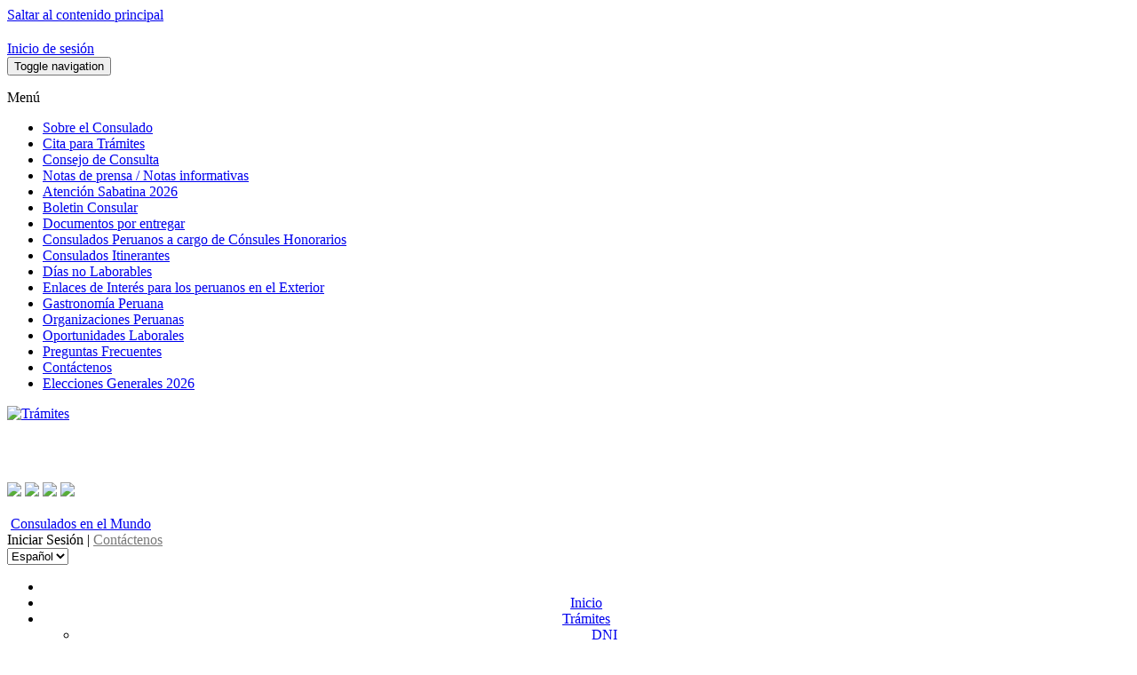

--- FILE ---
content_type: text/html; charset=utf-8
request_url: http://www.consulado.pe/es/Mexico/tramite/Paginas/Visa-estudiantes.aspx
body_size: 32777
content:


<!DOCTYPE html PUBLIC "-//W3C//DTD XHTML 1.0 Strict//EN"
"http://www.w3.org/TR/xhtml1/DTD/xhtml1-strict.dtd">
<html xmlns:o="urn:schemas-microsoft-com:office:office" __expr-val-dir="ltr" lang="es-es" dir="ltr">
<head><meta http-equiv="X-UA-Compatible" content="IE=9" /><meta name="GENERATOR" content="Microsoft SharePoint" /><meta name="progid" content="SharePoint.WebPartPage.Document" /><meta http-equiv="Content-Type" content="text/html; charset=utf-8" /><meta http-equiv="Expires" content="0" /><meta name="viewport" content="initial-scale=1, maximum-scale=1" /><title>
	
	Visas para Estudiantes e Intercambio

</title><link rel="stylesheet" type="text/css" href="/Style%20Library/es-ES/Themable/Core%20Styles/controls.css"/>
<link rel="stylesheet" type="text/css" href="/_layouts/3082/styles/Themable/search.css?rev=a63aFbY4QMVXkBrU3lRTJA%3D%3D"/>
<link rel="stylesheet" type="text/css" href="/_layouts/3082/styles/Themable/corev4.css?rev=BMzxVMXhxL6YX%2FdN%2BnRgEQ%3D%3D"/>

    <!-- Estilos Bootstrap -->
    <link rel="stylesheet" type="text/css" href="/Style Library/css/bootstrap-theme.css" /><link rel="stylesheet" type="text/css" href="/Style Library/css/bootstrap.css" /><link rel="stylesheet" type="text/css" href="/Style Library/css/responsive.css" />
    <!-- INICIO HEAD -->
    <link href="/Style%20Library/css/masterpage/principal.css" rel="stylesheet" type="text/css" /><link type="text/css" href="/Style Library/css/masterpage/menu.css" rel="stylesheet" />
    <!--Autor:Lisbeth Antialon
	Fecha: 19/06/2017
	Objetivo: ASN -Requerimiento Buscador-->
	<!--11042020 <link type="text/css" href="/Style Library/css/masterpage/MapaNewHome.css" rel="stylesheet" />-->
	<!---->
    <!-- FIN HEAD -->

    
    <script type="text/javascript">
        var _fV4UI = true;
    </script>
    <!--[IF IE]>
	   <script src="/Style Library/js/selectivizr-min.js"></script>
	<![endif]-->
	    
   
	
    <script type="text/javascript" src="/Style Library/js/masterpage/jquery.js"></script>
    <script type="text/javascript" src="/Style Library/js/masterpage/menu.js"></script>
    <script type="text/javascript" src="/Style Library/js/bootstrap.js"></script>
    <script type="text/javascript">
// <![CDATA[
document.write('<script type="text/javascript" src="/_layouts/3082/init.js?rev=mU08X8FEZi4YrO2Bforawg%3D%3D"></' + 'script>');
document.write('<script type="text/javascript" src="/ScriptResource.axd?d=ySrUdZYlJlN0m4Rp0vTWiBR3EjAxCP91aRnu6W3iOiQxSr1OFEYna3-m3JqpbZ5_7F-ZQ-Ox_3XDzbWLmY_bcpvOupDTS8vmxiYcHjEY_8uOHswo1bqbkkPLfua33xibzX6XCHQxOfT5ZG27tJ_JPbMsW7A1&amp;t=3f4a792d"></' + 'script>');
document.write('<script type="text/javascript" src="/_layouts/blank.js?rev=QGOYAJlouiWgFRlhHVlMKA%3D%3D"></' + 'script>');
document.write('<script type="text/javascript" src="/ScriptResource.axd?d=9R3HJZwTLJ1queOeXtnbJtrog0OFKAf1D94WU-zmH0HKfN5BuU4hHEjDlp39yMFDAMhwS4k99Yd18Arfa5SPAkm_QHHW4S87ooR79e_DaSdTfpelbD_c3vXdnnfeAhoqnzU-IcdNOljKQwThOYCqh7wKVrqjcLG1lttgTVZC4GJ80dd90&amp;t=3f4a792d"></' + 'script>');
// ]]>
</script>
<link type="text/xml" rel="alternate" href="/es/Mexico/tramite/_vti_bin/spsdisco.aspx" />
	<link href="/Style Library/css/style3_col_cT.css" rel="stylesheet" type="text/css" />
<link rel="shortcut icon" href="/images/library/img/escudo.ico" type="image/vnd.microsoft.icon" /><link href="/Style Library/css/masterpage/config_carrusel.css" rel="stylesheet" type="text/css" />
	<script type="text/javascript" src="/Style Library/js/masterpage/slider/jssor.core.js"></script>
	<script type="text/javascript" src="/Style Library/js/masterpage/slider/jssor.utils.js"></script>
	<script type="text/javascript" src="/Style Library/js/masterpage/slider/jssor.slider.js"></script>
    
    
<style type="text/css">
	.s4-skipribbonshortcut { display:none; }
	.ctl00_PlaceHolderMain_g_844BA3344771441BA54E153A4C710FD0_0 { border-color:Black;border-width:1px;border-style:Solid; }
	.ctl00_wpz_0 { border-color:Black;border-width:1px;border-style:Solid; }

</style></head>
<body scroll="no" onload="if (typeof(_spBodyOnLoadWrapper) != 'undefined') _spBodyOnLoadWrapper();" class="v4master">
    
    <form name="aspnetForm" method="post" action="Visa-estudiantes.aspx" onsubmit="javascript:return WebForm_OnSubmit();" id="aspnetForm">
<div>
<input type="hidden" name="MSOWebPartPage_PostbackSource" id="MSOWebPartPage_PostbackSource" value="" />
<input type="hidden" name="MSOTlPn_SelectedWpId" id="MSOTlPn_SelectedWpId" value="" />
<input type="hidden" name="MSOTlPn_View" id="MSOTlPn_View" value="0" />
<input type="hidden" name="MSOTlPn_ShowSettings" id="MSOTlPn_ShowSettings" value="False" />
<input type="hidden" name="MSOGallery_SelectedLibrary" id="MSOGallery_SelectedLibrary" value="" />
<input type="hidden" name="MSOGallery_FilterString" id="MSOGallery_FilterString" value="" />
<input type="hidden" name="MSOTlPn_Button" id="MSOTlPn_Button" value="none" />
<input type="hidden" name="__EVENTTARGET" id="__EVENTTARGET" value="" />
<input type="hidden" name="__EVENTARGUMENT" id="__EVENTARGUMENT" value="" />
<input type="hidden" name="__REQUESTDIGEST" id="__REQUESTDIGEST" value="0xED42961241C92AA27E49ED7B781F18FCC6E7211D8E5EBDCA3E5F35022FCA0047FF68FF5BD878D2E4C3C70E981414E05CE3507EF1D1551A020F5D8C7C49585347,02 Feb 2026 06:26:55 -0000" />
<input type="hidden" name="MSOSPWebPartManager_DisplayModeName" id="MSOSPWebPartManager_DisplayModeName" value="Browse" />
<input type="hidden" name="MSOSPWebPartManager_ExitingDesignMode" id="MSOSPWebPartManager_ExitingDesignMode" value="false" />
<input type="hidden" name="MSOWebPartPage_Shared" id="MSOWebPartPage_Shared" value="" />
<input type="hidden" name="MSOLayout_LayoutChanges" id="MSOLayout_LayoutChanges" value="" />
<input type="hidden" name="MSOLayout_InDesignMode" id="MSOLayout_InDesignMode" value="" />
<input type="hidden" name="_wpSelected" id="_wpSelected" value="" />
<input type="hidden" name="_wzSelected" id="_wzSelected" value="" />
<input type="hidden" name="MSOSPWebPartManager_OldDisplayModeName" id="MSOSPWebPartManager_OldDisplayModeName" value="Browse" />
<input type="hidden" name="MSOSPWebPartManager_StartWebPartEditingName" id="MSOSPWebPartManager_StartWebPartEditingName" value="false" />
<input type="hidden" name="MSOSPWebPartManager_EndWebPartEditing" id="MSOSPWebPartManager_EndWebPartEditing" value="false" />
<input type="hidden" name="_maintainWorkspaceScrollPosition" id="_maintainWorkspaceScrollPosition" value="0" />
<input type="hidden" name="__VIEWSTATE" id="__VIEWSTATE" value="/[base64]/[base64]" />
</div>

<script type="text/javascript">
//<![CDATA[
var theForm = document.forms['aspnetForm'];
if (!theForm) {
    theForm = document.aspnetForm;
}
function __doPostBack(eventTarget, eventArgument) {
    if (!theForm.onsubmit || (theForm.onsubmit() != false)) {
        theForm.__EVENTTARGET.value = eventTarget;
        theForm.__EVENTARGUMENT.value = eventArgument;
        theForm.submit();
    }
}
//]]>
</script>


<script src="/WebResource.axd?d=jzecpsdDO5SLB0IrBkmh4T_KK32CyQrsgKu56xhk_OjyfmkHh_5mzH64ardSfT_YAT8A6VOYiiuedQV8ulcOtkrc_6E1&amp;t=636271491501517547" type="text/javascript"></script>


<script type="text/javascript">
//<![CDATA[
var MSOWebPartPageFormName = 'aspnetForm';
var g_presenceEnabled = true;
var g_wsaEnabled = false;
var g_wsaLCID = 3082;
var g_wsaSiteTemplateId = 'BLANKINTERNET#1';
var g_wsaListTemplateId = 850;
var _fV4UI=true;var _spPageContextInfo = {webServerRelativeUrl: "\u002fes\u002fMexico\u002ftramite", webLanguage: 3082, currentLanguage: 3082, webUIVersion:4,pageListId:"{39ffc66c-3d7b-4fff-a4ed-a426259a77c8}",pageItemId:37, alertsEnabled:true, siteServerRelativeUrl: "\u002f", allowSilverlightPrompt:'True'};//]]>
</script>
<script type="text/javascript">
<!--
var L_Menu_BaseUrl="/es/Mexico/tramite";
var L_Menu_LCID="3082";
var L_Menu_SiteTheme="";
//-->
</script>
<script type="text/javascript">
//<![CDATA[
document.onreadystatechange=fnRemoveAllStatus; function fnRemoveAllStatus(){removeAllStatus(true)};var dlc_fvsi = {"DefaultViews":[],"ViewUrls":[],"WebUrl":"\/es\/Mexico\/tramite"};//]]>
</script>

<script type="text/javascript">
//<![CDATA[
function _spNavigateHierarchy(nodeDiv, dataSourceId, dataPath, url, listInContext, type) {
    CoreInvoke('ProcessDefaultNavigateHierarchy', nodeDiv, dataSourceId, dataPath, url, listInContext, type, document.forms.aspnetForm, "", "\u002fes\u002fMexico\u002ftramite\u002fPaginas\u002fVisa-estudiantes.aspx");

}
//]]>
</script><script type="text/javascript" >
<!--
//-->
</script>
<script src="/_layouts/blank.js?rev=QGOYAJlouiWgFRlhHVlMKA%3D%3D" type="text/javascript"></script>
<script type="text/javascript">
//<![CDATA[
if (typeof(DeferWebFormInitCallback) == 'function') DeferWebFormInitCallback();function WebForm_OnSubmit() {
UpdateFormDigest('\u002fes\u002fMexico\u002ftramite', 1440000);
                    var workspaceElem = GetCachedElement("s4-workspace");
                    if (workspaceElem != null)
                    {
                        var scrollElem = GetCachedElement("_maintainWorkspaceScrollPosition");
                        if (scrollElem != null)
                        {
                            scrollElem.value = workspaceElem.scrollTop;
                        }
                    };
                if (typeof(vwpcm) != 'undefined') {vwpcm.SetWpcmVal();};if (typeof(_spFormOnSubmitWrapper) != 'undefined') {return _spFormOnSubmitWrapper();} else {return true;};
return true;
}
//]]>
</script>

<div>

	<input type="hidden" name="__VIEWSTATEGENERATOR" id="__VIEWSTATEGENERATOR" value="BAB98CB3" />
	<input type="hidden" name="__EVENTVALIDATION" id="__EVENTVALIDATION" value="/wEWBAL00vnLCgKpn5bCCwLNrvW5AwK9+p7tAlpZNkGzj3MOgtfVmhRlzauj4MO4" />
</div>
        <script type="text/javascript">
//<![CDATA[
Sys.WebForms.PageRequestManager._initialize('ctl00$ScriptManager', document.getElementById('aspnetForm'));
Sys.WebForms.PageRequestManager.getInstance()._updateControls(['fctl00$WebPartAdderUpdatePanel','tctl00$panelZone'], [], ['ctl00$WebPartAdder'], 90);
//]]>
</script>

        
        <noscript><div class='noindex'>Puede estar intentando tener acceso a este sitio desde un explorador protegido en el servidor. Habilite los scripts y vuelva a cargar la página.</div></noscript>
        <div id="TurnOnAccessibility" style="display: none" class="s4-notdlg noindex">
            <a id="linkTurnOnAcc" href="#" class="ms-TurnOnAcc" onclick="SetIsAccessibilityFeatureEnabled(true);UpdateAccessibilityUI();document.getElementById('linkTurnOffAcc').focus();return false;">
                Activar el modo de accesibilidad
            </a>
        </div>
        <div id="TurnOffAccessibility" style="display: none" class="s4-notdlg noindex">
            <a id="linkTurnOffAcc" href="#" class="ms-TurnOffAcc" onclick="SetIsAccessibilityFeatureEnabled(false);UpdateAccessibilityUI();document.getElementById('linkTurnOnAcc').focus();return false;">
                Desactivar el modo de accesibilidad
            </a>
        </div>
        <div class="s4-notdlg s4-skipribbonshortcut noindex">
            <a href="javascript:;" onclick="javascript:this.href='#startNavigation';" class="ms-SkiptoNavigation" accesskey="Y">
                Omitir los comandos de cinta
            </a>
        </div>
        <div class="s4-notdlg noindex">
            <a href="javascript:;" onclick="javascript:this.href='#mainContent';" class="ms-SkiptoMainContent" accesskey="X">
                Saltar al contenido principal
            </a>
        </div>
        <a id="HiddenAnchor" href="javascript:;" style="display: none;"></a>
        
        <div id="s4-ribbonrow" class="s4-pr s4-ribbonrowhidetitle">
            <div id="s4-ribboncont">
                <div class='ms-cui-ribbonTopBars'><div class='ms-cui-topBar1'></div><div class='ms-cui-topBar2'><div id='RibbonContainer-TabRowLeft' class='ms-cui-TabRowLeft ms-siteactionscontainer s4-notdlg'>
					   <span class="ms-siteactionsmenu" id="siteactiontd">
					   </span>
				
						<span class="s4-breadcrumb-anchor"><span style="height:16px;width:16px;position:relative;display:inline-block;overflow:hidden;" class="s4-clust"><a id="GlobalBreadCrumbNavPopout-anchor" onclick="CoreInvoke('callOpenBreadcrumbMenu', event, 'GlobalBreadCrumbNavPopout-anchor', 'GlobalBreadCrumbNavPopout-menu', 'GlobalBreadCrumbNavPopout-img', 's4-breadcrumb-anchor-open', 'ltr', '', false); return false;" onmouseover="" onmouseout="" title="Desplazarse hacia arriba" href="javascript:;" style="display:inline-block;height:16px;width:16px;"><img src="/_layouts/images/fgimg.png" alt="Desplazarse hacia arriba" style="border:0;position:absolute;left:-0px !important;top:-112px !important;" /></a></span></span><div class="ms-popoutMenu s4-breadcrumb-menu" id="GlobalBreadCrumbNavPopout-menu" style="display:none;">
							<div class="s4-breadcrumb-top">
								<span class="s4-breadcrumb-header">La ubicación de esta página es:</span>
							</div>
							
								<ul class="s4-breadcrumb">
	<li class="s4-breadcrumbRootNode"><span class="s4-breadcrumb-arrowcont"><span style="height:16px;width:16px;position:relative;display:inline-block;overflow:hidden;" class="s4-clust s4-breadcrumb"><img src="/_layouts/images/fgimg.png" alt="" style="border-width:0px;position:absolute;left:-0px !important;top:-353px !important;" /></span></span><a class="s4-breadcrumbRootNode" href="/">Consulado</a><ul class="s4-breadcrumbRootNode"><li class="s4-breadcrumbNode"><span class="s4-breadcrumb-arrowcont"><span style="height:16px;width:16px;position:relative;display:inline-block;overflow:hidden;" class="s4-clust s4-breadcrumb"><img src="/_layouts/images/fgimg.png" alt="" style="border-width:0px;position:absolute;left:-0px !important;top:-353px !important;" /></span></span><a class="s4-breadcrumbNode" href="/es/Mexico">Consulado General del Per&#250; en M&#233;xico</a><ul class="s4-breadcrumbNode"><li class="s4-breadcrumbNode"><span class="s4-breadcrumb-arrowcont"><span style="height:16px;width:16px;position:relative;display:inline-block;overflow:hidden;" class="s4-clust s4-breadcrumb"><img src="/_layouts/images/fgimg.png" alt="" style="border-width:0px;position:absolute;left:-0px !important;top:-353px !important;" /></span></span><a class="s4-breadcrumbNode" href="/es/Mexico/tramite">Tr&#225;mites</a><ul class="s4-breadcrumbNode"><li class="s4-breadcrumbNode"><span class="s4-breadcrumb-arrowcont"><span style="height:16px;width:16px;position:relative;display:inline-block;overflow:hidden;" class="s4-clust s4-breadcrumb"><img src="/_layouts/images/fgimg.png" alt="" style="border-width:0px;position:absolute;left:-0px !important;top:-353px !important;" /></span></span><a class="s4-breadcrumbNode" href="http://www.consulado.pe/es/Mexico/tramite/_layouts/listform.aspx?ListId=%7B39FFC66C%2D3D7B%2D4FFF%2DA4ED%2DA426259A77C8%7D&amp;PageType=0">P&#225;ginas</a><ul class="s4-breadcrumbNode"><li class="s4-breadcrumbCurrentNode"><span class="s4-breadcrumb-arrowcont"><span style="height:16px;width:16px;position:relative;display:inline-block;overflow:hidden;" class="s4-clust s4-breadcrumb"><img src="/_layouts/images/fgimg.png" alt="" style="border-width:0px;position:absolute;left:-0px !important;top:-353px !important;" /></span></span><span class="s4-breadcrumbCurrentNode">Visa-estudiantes</span></li></ul></li></ul></li></ul></li></ul></li>
</ul>
								
						</div>
						<div class="s4-die">
							
						</div>
				
				
			</div><div id='RibbonContainer-TabRowRight' class='ms-cui-TabRowRight s4-trc-container s4-notdlg'>
	

	 <a href="#" tabindex="-1" style="display:none"></a><a href="#" tabindex="-1" style="display:none"></a>
	 <div class="s4-trc-container-menu">
		 <div>
			
<a id="ctl00_IdWelcome_ExplicitLogin" class="s4-signInLink" href="http://www.consulado.pe/es/Mexico/tramite/_layouts/Authenticate.aspx?Source=%2Fes%2FMexico%2Ftramite%2FPaginas%2FVisa%2Destudiantes%2Easpx" style="display:inline;">Inicio de sesión</a>

			
<script type ="text/javascript">
// <![CDATA[
function OnSelectionChange(value)
{
	var today = new Date();
	var oneYear = new Date(today.getTime() + 365 * 24 * 60 * 60 * 1000);
	var url = window.location.href;
	document.cookie = "lcid=" + value + ";path=/;expires=" + oneYear.toGMTString();
	window.location.href = url;
}
// ]]>
</script>


		</div>
	</div>
	
	<span>
		<span class="s4-devdashboard">
			
		</span>
	</span>
			</div></div></div>
<script type="text/javascript">
//<![CDATA[
var g_commandUIHandlers = {"name":"CommandHandlers","attrs":{},"children":[]};
//]]>
</script>
            </div>
            <div id="notificationArea" class="s4-noti">
            </div>
            
			
<span id="ctl00_SPNavigation_ctl00_publishingConsoleV4_publishingRibbon"></span>



	
            <div id="WebPartAdderUpdatePanelContainer">
                <div id="ctl00_WebPartAdderUpdatePanel">
	
				<span id="ctl00_WebPartAdder"></span>
			
</div>
            </div>
        </div>

        <div id="s4-workspace1">

            <!---->
            <div id="s4-statusbarcontainer">
                <div id="pageStatusBar" class="s4-status-s1">
                </div>
            </div>
            <div class="menu-superior-movil FondoBotoneraCabecera">
                <nav class="navbar" role="navigation">
            <div>
                <!-- Brand and toggle get grouped for better mobile display -->
                <div class="navbar-header">

                    <button type="button" class="navbar-toggle collapsed" data-toggle="collapse" data-target="#bs-example-navbar-collapse-1">
                        <span class="sr-only">Toggle navigation</span>
                        <span class="icon-bar"></span>
                        <span class="icon-bar"></span>
                    </button>
                    <p class="texto-menu">Menú</p>
                </div>

                <!-- Collect the nav links, forms, and other content for toggling -->
                <div id="ctl00_QuickLaunchNavigationManager" class="ms-quicklaunch-navmgr">
	
				                                        <div>
															
															
																	
																
														</div>
				                                        
</div>
                <div class="collapse navbar-collapse menusup" id="bs-example-navbar-collapse-1">
                <div id="zz1_AspMenu1">
	<div class="menu vertical menu-vertical">
		<ul class="root static">
			<li class="static"><a class="static menu-item" title="Sobre el Consulado" href="/es/Mexico/Paginas/Sobre-el-Consulado-General.aspx"><span class="additional-background"><span class="menu-item-text">Sobre el Consulado</span></span></a></li><li class="static"><a class="static menu-item" href="/es/Mexico/tramite/Paginas/Citas-Tramites.aspx"><span class="additional-background"><span class="menu-item-text">Cita para Trámites</span></span></a></li><li class="static"><a class="static menu-item" href="/es/Mexico/Paginas/Consejo-de-Consulta.aspx"><span class="additional-background"><span class="menu-item-text">Consejo de Consulta </span></span></a></li><li class="static"><a class="static menu-item" href="/es/Mexico/Paginas/notas-de-prensa.aspx"><span class="additional-background"><span class="menu-item-text">Notas de prensa / Notas informativas</span></span></a></li><li class="static"><a class="static menu-item" title="Atención los Sábados" href="/es/Mexico/Paginas/Atencion-Sabados.aspx"><span class="additional-background"><span class="menu-item-text">Atención Sabatina 2026</span></span></a></li><li class="static"><a class="static menu-item" href="/es/Mexico/Paginas/Boletines.aspx"><span class="additional-background"><span class="menu-item-text">Boletin Consular</span></span></a></li><li class="static"><a class="static menu-item" href="/es/Mexico/Paginas/Documentos-por-entregar.aspx"><span class="additional-background"><span class="menu-item-text">Documentos por entregar</span></span></a></li><li class="static"><a class="static menu-item" title="Consulados Peruanos a cargo de Cónsules Honorarios" href="/es/Mexico/Paginas/Consulados-Honorarios.aspx"><span class="additional-background"><span class="menu-item-text">Consulados Peruanos a cargo de Cónsules Honorarios</span></span></a></li><li class="static"><a class="static menu-item" title="Consulados Itinerantes" href="/es/Mexico/Paginas/Consulados-Itinerantes.aspx"><span class="additional-background"><span class="menu-item-text">Consulados Itinerantes</span></span></a></li><li class="static"><a class="static menu-item" title="Días no Laborables" href="/es/Mexico/Paginas/Dias-no-laborales.aspx"><span class="additional-background"><span class="menu-item-text">Días no Laborables</span></span></a></li><li class="static"><a class="static menu-item" title="Enlaces de Interés para los peruanos en el Exterior" href="/es/Mexico/Paginas/Enlaces-de-Interes.aspx"><span class="additional-background"><span class="menu-item-text">Enlaces de Interés para los peruanos en el Exterior</span></span></a></li><li class="static"><a class="static menu-item" title="Gastronomía Peruana" href="/es/Mexico/Paginas/Gastronomia-Peruana.aspx"><span class="additional-background"><span class="menu-item-text">Gastronomía Peruana</span></span></a></li><li class="static"><a class="static menu-item" title="Organizaciones Peruanas" href="/es/Mexico/Paginas/Organizaciones-Peruanas.aspx"><span class="additional-background"><span class="menu-item-text">Organizaciones Peruanas</span></span></a></li><li class="static"><a class="static menu-item" title="Oportunidades Laborales" href="/es/Mexico/Paginas/Oportunidades-Laborales.aspx"><span class="additional-background"><span class="menu-item-text">Oportunidades Laborales</span></span></a></li><li class="static"><a class="static menu-item" title="Preguntas Frecuentes" href="/es/Mexico/Paginas/Preguntas-Frecuentes.aspx"><span class="additional-background"><span class="menu-item-text">Preguntas Frecuentes</span></span></a></li><li class="static"><a class="static menu-item" title="Contáctenos" href="/es/Mexico/Paginas/Contactenos.aspx"><span class="additional-background"><span class="menu-item-text">Contáctenos</span></span></a></li><li class="static"><a class="static menu-item" href="/es/Mexico/Paginas/Elecciones-Generales-2026.aspx"><span class="additional-background"><span class="menu-item-text">Elecciones Generales 2026</span></span></a></li>
		</ul>
	</div>
</div>                
                
                    

                    
                </div>
                <!-- /.navbar-collapse -->
            </div>
            <!-- /.container-fluid -->
        </nav>
            </div>
            <!-- INI CABECERA -->
            <div class="container-fluid">
<div id="headerInicio" class="headerinicio_pola" style="display:none;">
    <div id="backlogo">
		<div class="row " id="logo">
			<div class="col-md-2" id="logorow_pola">
				<img src="/images/library/img/mre-logo.png" border="0" id="logoimg_pola" />
					
				</div> 
					<!--  <div class="bienvenidos col-md-7" id="escudo_pola">
							  <div class="cabTitulo" id="titulo_pola"> CONSULADO GENERAL DEL PERÚ <br/>
								<p class="TituloConsulado" id="tituloconsulado_pola">Ministerio de Relaciones Exteriores del Perú</p>
							  </div> 
				  </div>   -->
					<div class="bienvenidos col-md-3" id="selector_pola">				  
						
                        <div class="MRE_select">
<script type="text/javascript">
                            		function selectIdiomaInicio(){
                            			var path = window.location.pathname.split("/");
                            			
                            			var myselect = document.getElementById("cbIdiomaInicio");
                            			
                            			if(path.length>=2)
                            			{
                            				if(path[1] == "es" || path[1] == "en"){
		                            			if(myselect.options[myselect.selectedIndex].value == "es"){
		                            				window.location = "/" + myselect.options[myselect.selectedIndex].value + "/" + path[2] + "/paginas";
		                            			}
		                            			else
		                            			{
		                            				window.location = "/" + myselect.options[myselect.selectedIndex].value + "/" + path[2] + "/pages";
		                            			}
		                            		}
                            			}
                            		}
                            		
                            		function iniSelectInicio()
                            		{
                            			var path = window.location.pathname.split("/");
                            			
                            			var myselect = document.getElementById("cbIdiomaInicio");
                            			
                            			if(path.length>=2)
                            			{
	                            			if(path[1] == "en"){
	                            				myselect.selectedIndex = 1;
	                            			}
	                            			else
	                            			{
	                            				myselect.selectedIndex = 0;
	                            			}
                            			}

                            		}
                            		
									
                            	</script>
                                <select id="cbIdiomaInicio" name="cbIdiomaInicio" onchange="selectIdiomaInicio()">
                                    <option value="es" >Español</option>                                
                           <!--         <option value="es" >English(coming soon)</option> 	-->	
                                </select>
                                <script type="text/javascript">
                                	jQuery(document).ready(iniSelectInicio());
                                </script>	
						</div>				
										 
					</div>			  
										  
										  
					  
			</div>							
		</div>
	</div>            
	<!--Autor:Lisbeth Antialon
		Fecha: 26/07/2020
		Objetivo: Requerimiento DGC - Cabecera-->

		<div id="contentHeader">

                <div id="header">
                    <div class="row" id="logo">
                        <div class="col-md-10">
                            <a id="ctl00_onetidProjectPropertyTitleGraphic" href="/es/Mexico/tramite/">
						<img id="ctl00_onetidHeadbnnr2" name="onetidHeadbnnr0" src="/Style%20Library/Images/logo-MRE.png" alt="Trámites" style="border-width:0px;" />
					</a>
                        
                      
                        <div class="bienvenidos">
                            <div class="cabTitulo">
                               <!--  BIENVENIDOS -->
                        <br />
                                <p class="TituloConsulado">
                                    <!-- Secci&oacute;n Consular del Per&uacute; --><span class="oculto-movil"><!-----></span><br class="mostrado-movil"/>
                                    
                                	<span id="nombreConsulado"></span>
                                    <script type="text/javascript">
                                    	function muestraSitio(sitio){
                                    		var titulo = document.getElementById('nombreConsulado');
                                    		titulo.innerHTML = sitio;
                                    	}
                                    	

                                    </script>
                                </p>
                            </div>
                          
                        </div>
                        </div>
                        <div class="menu-derecha col-md-2">
							
							
<table class="s4-wpTopTable" border="0" cellpadding="0" cellspacing="0" width="100%">
	<tr>
		<td valign="top"><div WebPartID="00000000-0000-0000-0000-000000000000" HasPers="true" id="WebPartWPQ1" width="100%" class="ms-WPBody" OnlyForMePart="true" allowDelete="false" style="" ><div id="ctl00_g_b40845e6_6a7e_44a1_ac1b_b75dce979386">
			

<script src="/Style%20Library/js/RedesSociales.js"></script>

<span id="ctl00_g_b40845e6_6a7e_44a1_ac1b_b75dce979386_ctl00_lblError" style="color:Red;"></span>

<div id="ctl00_g_b40845e6_6a7e_44a1_ac1b_b75dce979386_ctl00_divRedesSociales" class="foSocial"><a href='https://twitter.com/CancilleriaPeru' target='_blank' title='Twitter del Consulado del Perú'><img src='/images/library/img/twitter.png' border='0' /></a>&nbsp;<a href='https://www.facebook.com/Consulado-General-del-Per%C3%BA-en-M%C3%A9xico-1098124606955145' target='_blank' title='Facebook del Consulado del Perú'><img src='/images/library/img/facebook.png' border='0' /></a>&nbsp;<a href='https://www.youtube.com/user/MREPeru?feature=mhee' target='_blank' title='YouTube del Consulado del Perú'><img src='/images/library/img/youtube.png' border='0' /></a>&nbsp;<a href='https://www.flickr.com/photos/cancilleriadeperu/' target='_blank' title='Flickr del Consulado del Perú'><img src='/images/library/img/flickr.png' border='0' /></a>&nbsp;</div>

		</div></div></td>
	</tr>
</table>
							
							
                            <div class="altCabDer">&nbsp;</div>
                            <img class="imagen-mapa" src="/images/library/img/mapaCabecera.jpg" border="0" alt="" />
                            <a href="/" target="_blank" class="TextEnlace1">Consulados en el Mundo</a>

                            <div class="InicioContact">
                            	
                            	
                            	
                            	<script type="text/javascript">
								function showDiv(id){
									var div = document.getElementById(id);
									if(div.style.display == '' || div.style.display == 'block'){
										div.style.display = 'none';
									}
									else{
										div.style.display = 'block';
									}
								}
								
								</script>
								
	                            		<script type="text/javascript">
	                            			jQuery(document).ready(showDiv('s4-ribbonrow'));
	                            		</script>
	                            	
								
                                <span class="TextEnlaceInicioContactenos" onclick="showDiv('s4-ribbonrow');">Iniciar Sesión</span>
                                                           | <a href="../Paginas/Contactenos.aspx" class="TextEnlaceInicioContactenos" style="color: #797979;">Contáctenos</a>
                            </div>

                            <div class="MRE_select">
                            	<script type="text/javascript">
                            		function selectIdioma(){
                            			var path = window.location.pathname.split("/");
                            			
                            			var myselect = document.getElementById("cbIdioma");
                            			
                            			if(path.length>=2)
                            			{
                            				if(path[1] == "es" || path[1] == "en"){
		                            			if(myselect.options[myselect.selectedIndex].value == "es"){
		                            				window.location = "/" + myselect.options[myselect.selectedIndex].value + "/" + path[2] + "/paginas";
		                            			}
		                            			else
		                            			
		                            			{ 
		                            				window.location = "/" + myselect.options[myselect.selectedIndex].value + "/" + path[2] + "/pages";
		                            			}
		                            		}
                            			}
                            		}
                            		
                            		function iniSelect()
                            		{
                            			var path = window.location.pathname.split("/");
                            			
                            			var myselect = document.getElementById("cbIdioma");
                            			
                            			if(path.length>=2)
                            			{
	                            			if(path[1] == "en"){
	                            				myselect.selectedIndex = 1;
	                            			}
	                            			else
	                            			{
	                            				myselect.selectedIndex = 0;
	                            			}
                            			}

                            		}
                            		
									
                            	</script>
                                <select id="cbIdioma" name="cbIdioma" onchange="selectIdioma()">
                                    <option value="es" >Español</option>                                
                                    <!--<option value="es" >Engli(coming soon)</option>-->
                                </select>
                                <script type="text/javascript">
                                	jQuery(document).ready(iniSelect());
                                </script>
                                	<!--Autor:Lisbeth Antialon
									Fecha: 19/06/2017
									Objetivo: Requerimiento ASN - Mostrar Otro Idioma-->
									<div>

								</div>
									<!---->
                            </div>
                        </div>

                    </div>
                </div>
                 <div class="cinta"></div>
                <!-- FIN CABECERA -->
                <!-- INI BOTONERA -->
                <div class="row">
                    <div class="cabecera col-md-12">
                        <div class="FondoBotoneraCabecera" align="center">
                            <div class="FondoBotoneraCabecera_Espacio">
                                <!-- INI MENU
		<div id="menu">
		  <ul class="menu">
			<li><a href="Principal.aspx.html" style="padding:0px;"></a></li>
			<li><a href="vision.aspx.html" class="parent"><span>VisiÃ³n</span></a></li>
			<li><span><img src="../../_catalogs/masterpage/library/img/espacioBoton.jpg" border="0" /></span></li>
			<li><a href="formularios-del-peru.aspx.html" class="parent"><span>Formularios</span></a></li>
			<li><span><img src="../../_catalogs/masterpage/library/img/espacioBoton.jpg" border="0" /></span></li>
			<li><span><img src="../../_catalogs/masterpage/library/img/espacioBoton.jpg" border="0" /></span></li>
			<li><a href="tramites-peru.aspx.html" class="parent"><span>TrÃ¡mites</span></a></li>
			<li><span><img src="../../_catalogs/masterpage/library/img/espacioBoton.jpg" border="0" /></span></li>
			<li><a href="asistencia-legal-humanitaria.aspx.html" class="parent"><span>Asistencia Legal y Humanitaria</span></a></li>
			<li><span><img src="../../_catalogs/masterpage/library/img/espacioBoton.jpg" border="0" /></span></li>
		  </ul>
		</div> -->
                                <!-- FIN MENU -->

                                <nav id="menu">
                            <div>
                                <!-- Collect the nav links, forms, and other content for toggling -->
                                
<div id="ctl00_g_e293e0c4_5e22_4721_bfdb_4afdccf935de" __MarkupType="vsattributemarkup" __WebPartId="{e293e0c4-5e22-4721-bfdb-4afdccf935de}" WebPart="true">
	<div id="ctl00_g_e293e0c4_5e22_4721_bfdb_4afdccf935de_ctl00_divMenuSuperior"><script type='text/javascript'>jQuery(document).ready(muestraSitio('Consulado General del Perú en México'));</script><script type='text/javascript'>function muestraRastro(){var div=document.getElementById('divRastro');if(div != null){div.innerHTML="<a href='http://www.consulado.pe/es/Mexico'>Inicio</a> &gt; <a href='http://www.consulado.pe/es/Mexico/tramite'>Trámites</a> &gt; <span>Visas para Estudiantes e Intercambio</span>"}}</script><ul class='menu nav nav-pills'><li class='current home' style='left: 0px; top: 0px'><a href='http://www.consulado.pe/es/Mexico' style='left: 0px; top: 0px; width: 37px; height: 41px'><img src='/images/library/img/btnInicio.jpg' border='0' alt='' /></a></li><li id='home_movil_pola'><a href='http://www.consulado.pe/es/Mexico'>Inicio</a></li><li><a class='btn dropdown-toggle menuSub' href='/es/Mexico/tramite'>Trámites<span class='caret'></span></a><ul class='dropdown-menu'><li><a href='/es/Mexico/tramite/Paginas/dni.aspx'>DNI</a></li><li><a href='/es/Mexico/tramite/Paginas/pasaporte.aspx'>Pasaporte</a></li><li><a href='/es/Mexico/tramite/Paginas/Registros-Civiles.aspx'>Registros Civiles</a></li><li><a href='/es/Mexico/tramite/Paginas/Tramites-Notariales.aspx'>Trámites Notariales</a></li><li><a href='/es/Mexico/tramite/Paginas/visas.aspx'>Visas</a></li></ul></li><li class='oculto-movil'><span><img src='/images/library/img/espacioBoton.jpg' border='0' alt=''/></span></li><li><a class='btn dropdown-toggle menuSub' href='/es/Mexico/asistenciaconsular'>Asistencia Consular<span class=''></span></a><ul class='dropdown-menu'></ul></li><li class='oculto-movil'><span><img src='/images/library/img/espacioBoton.jpg' border='0' alt=''/></span></li><li><a href='/es/Mexico/Paginas/Redes-de-Cientificos-Peruanos.aspx'>Redes de Científicos Peruanos</a></li><li class='oculto-movil'><span><img src='/images/library/img/espacioBoton.jpg' border='0' alt=''/></span></li><li><a href='/es/Mexico/Paginas/Solicitud-Acceso-Informacion.aspx'>Solicitud Acceso a la Información Pública</a></li><li class='oculto-movil'><span><img src='/images/library/img/espacioBoton.jpg' border='0' alt=''/></span></li></ul></div>

</div>
                                
                                
                                <!-- /.navbar-collapse -->
                            </div>
                            <!-- /.container-fluid -->
                        </nav>
                                <!--Menu horizontal SP2010-->
                                <div class="s4-lp s4-toplinks">
                                    
						<h2 class="ms-hidden">
						Barra de vínculos superior</h2>
								
	<div id="zz2_TopNavigationMenuV4" class="s4-tn">
	<div class="menu horizontal menu-horizontal">
		<ul class="root static">
			<li class="static"><a class="static menu-item" title="Consulado General del Perú en Mexico,Mexico" href="/es/Mexico/Paginas/Inicio.aspx" accesskey="1"><span class="additional-background"><span class="menu-item-text">Consulado General del Perú en México</span></span></a><ul class="static">
				<li class="static dynamic-children selected"><a class="static dynamic-children selected menu-item" title="tramite" href="/es/Mexico/tramite/Paginas/Tramite.aspx"><span class="additional-background"><span class="menu-item-text">Trámites</span><span class="ms-hidden">Actualmente seleccionado</span></span></a><ul class="dynamic">
					<li class="dynamic"><a class="dynamic menu-item" title="DNI" href="/es/Mexico/tramite/Paginas/dni.aspx"><span class="additional-background"><span class="menu-item-text">DNI</span></span></a></li><li class="dynamic"><a class="dynamic menu-item" title="Pasaporte" href="/es/Mexico/tramite/Paginas/pasaporte.aspx"><span class="additional-background"><span class="menu-item-text">Pasaportes</span></span></a></li><li class="dynamic"><a class="dynamic menu-item" title="Registros Civiles" href="/es/Mexico/tramite/Paginas/Registros-Civiles.aspx"><span class="additional-background"><span class="menu-item-text">Registros Civiles</span></span></a></li><li class="dynamic"><a class="dynamic menu-item" title="Trámites Notariales" href="/es/Mexico/tramite/Paginas/Tramites-Notariales.aspx"><span class="additional-background"><span class="menu-item-text">Trámites Notariales</span></span></a></li><li class="dynamic"><a class="dynamic menu-item" title="Visas" href="/es/Mexico/tramite/Paginas/visas.aspx"><span class="additional-background"><span class="menu-item-text">Visas</span></span></a></li><li class="dynamic"><a class="dynamic menu-item" href="/es/Mexico/tramite/Paginas/Pasaporte-Biometrico-Mayores-Menores.aspx"><span class="additional-background"><span class="menu-item-text">Pasaportes Biométricos</span></span></a></li><li class="dynamic"><a class="dynamic menu-item" href="/es/Mexico/tramite/Paginas/Pasaporte-Biometrico-Menores.aspx"><span class="additional-background"><span class="menu-item-text">Pasaporte Biométrico Menores de Edad</span></span></a></li><li class="dynamic"><a class="dynamic menu-item" href="/es/Mexico/tramite/Paginas/Salvoconducto.aspx"><span class="additional-background"><span class="menu-item-text">Salvoconductos</span></span></a></li>
				</ul></li><li class="static"><a class="static menu-item" title="Asistencia Consular" href="/es/Mexico/asistenciaconsular/Paginas/Asistencia-Consular.aspx"><span class="additional-background"><span class="menu-item-text">Asistencia Consular</span></span></a></li><li class="static"><a class="static menu-item" href="/es/Mexico/Paginas/Redes-de-Cientificos-Peruanos.aspx"><span class="additional-background"><span class="menu-item-text">Redes de Científicos Peruanos</span></span></a></li><li class="static"><a class="static menu-item" href="/es/Mexico/Paginas/Solicitud-Acceso-Informacion.aspx"><span class="additional-background"><span class="menu-item-text">Solicitud Acceso a la Información Pública</span></span></a></li><li class="static"><a class="static menu-item" href="/es/Mexico/Paginas/Elecciones-Generales-2026.aspx"><span class="additional-background"><span class="menu-item-text">Elecciones Generales 2026</span></span></a></li>
			</ul></li>
		</ul>
	</div>
</div>
	
								
						
                                </div>
                                <!--Fin menu horizontal sp 2010-->



                            </div>
                        </div>
                    </div>
                </div>
		</div>                
                <!-- FIN BOTONERA -->
                <!---------------------------------------------------------->

                <div class="row">

                    <div class="col-md-12 slider">
                        <div class="ImgZone" align="center">

                            <!-- Jssor Slider Begin -->
<div id="ctl00_g_70e76a6b_5e25_4393_8104_9547d340793f" WebPart="true" __WebPartId="{70e76a6b-5e25-4393-8104-9547d340793f}" __MarkupType="vsattributemarkup">
	

    <script type="text/javascript" src="/Style%20Library/js/SliderPrincipal.js"></script>

<span id="ctl00_g_70e76a6b_5e25_4393_8104_9547d340793f_ctl00_lblError" style="color:Red;"></span>
	
	<!-- Jssor Slider Begining -->
    <div id="ctl00_g_70e76a6b_5e25_4393_8104_9547d340793f_ctl00_divScript"><script type="text/javascript">function cargaSlider1ctl00_g_70e76a6b_5e25_4393_8104_9547d340793f_ctl00_slider1_container(){playSliderPrincipal('ctl00_g_70e76a6b_5e25_4393_8104_9547d340793f_ctl00_slider1_container')}jQuery(document).ready(cargaSlider1ctl00_g_70e76a6b_5e25_4393_8104_9547d340793f_ctl00_slider1_container);</script></div>
	
    <div id="ctl00_g_70e76a6b_5e25_4393_8104_9547d340793f_ctl00_slider1_container" style="position: relative; top: 0px; left: 0px; width: 902px; height: 117px;"><div u='loading' style='position: absolute; top: 0px; left: 0px;'><div style='filter: alpha(opacity=70); opacity:0.7; position: absolute; display: block;background-color: #000; top: 0px; left: 0px;width: 100%;height:100%;'></div><div style="position: absolute; display: block; background: url('loader.gif') no-repeat center; top: 0px; left: 0px;width: 100%;height:100%;"></div></div><div u='slides' style='cursor: move; position: absolute; left: 31px; right: 32px; top: 20px; width: 839px; height: 120px; overflow: hidden;background-color: #FFFFFF'><div><a href='http://promperu.gob.pe' target="_blank"><img u='image' src='/Lists/Slider Principal/Attachments/1/prom1.jpg' class='sliderprincipal' /></a></div><div><a href='http://promperu.gob.pe/' target="_blank"><img u='image' src='/Lists/Slider Principal/Attachments/2/prom2.jpg' class='sliderprincipal' /></a></div><div><a href='http://promperu.gob.pe/' target="_blank"><img u='image' src='/Lists/Slider Principal/Attachments/3/prom3.jpg' class='sliderprincipal' /></a></div><div><a href='http://promperu.gob.pe/' target="_blank"><img u='image' src='/Lists/Slider Principal/Attachments/4/prom4.jpg' class='sliderprincipal' /></a></div><div><a href='http://promperu.gob.pe/' target="_blank"><img u='image' src='/Lists/Slider Principal/Attachments/5/prom5.png' class='sliderprincipal' /></a></div><div><a href='http://promperu.gob.pe/' target="_blank"><img u='image' src='/Lists/Slider Principal/Attachments/6/prom1.jpg' class='sliderprincipal' /></a></div><div><a href='http://promperu.gob.pe/' target="_blank"><img u='image' src='/Lists/Slider Principal/Attachments/7/prom2.jpg' class='sliderprincipal' /></a></div><div><a href='http://promperu.gob.pe/' target="_blank"><img u='image' src='/Lists/Slider Principal/Attachments/8/prom3.jpg' class='sliderprincipal' /></a></div><div><a href='http://promperu.gob.pe/' target="_blank"><img u='image' src='/Lists/Slider Principal/Attachments/9/prom4.jpg' class='sliderprincipal' /></a></div><div><a href='http://promperu.gob.pe/' target="_blank"><img u='image' src='/Lists/Slider Principal/Attachments/10/prom5.png' class='sliderprincipal' /></a></div></div><span u='arrowleft' class='jssord03l slide1 ' style='width: 22px; height: 50px; top: 43px; left: 0px; padding-top:20px;'><img src='/images/library/img/Banner/izq.jpg' border='0' /></span><span u='arrowright' class='jssord03r slide1 ' style='width: 22px; height: 50px; top: 43px; right: 0px;padding-top:20px;'><img src='/images/library/img/Banner/der.jpg' border='0' /></span></div>
    
	<!-- Jssor Slider End -->
	

</div>                            
                            <!-- Jssor Slider End -->
                        </div>
                        <!-- FIN IMG ROTANDO -->
                    </div>
                </div>


                <!--ContenPlaceHolder-->


                <div id="s4-mainarea" class="s4-pr s4-widecontentarea">
                    <div class="row" id="middle">

                        <div class="col-md-3">
                            <div id="s4-leftpanel bs-example-navbar-collapse-1" class="s4-notdlg menu-lateral">
                                <div id="s4-leftpanel-content">
                                    
                                    
                                    
                                    
                                    
														<div class="ms-quicklaunchouter">
				                                        <div class="ms-quickLaunch">
				                                        
						                                        <h2 style="display:inline;" class="ms-hidden">Inicio rápido</h2>
					                                        
				                                        
														
				                                        
				                                        
				                                        <div id="zz3_V4QuickLaunchMenu" class="s4-ql">
	<div class="menu vertical menu-vertical">
		<ul class="root static">
			<li class="static"><a class="static menu-item" title="Sobre el Consulado" href="/es/Mexico/Paginas/Sobre-el-Consulado-General.aspx"><span class="additional-background"><span class="menu-item-text">Sobre el Consulado</span></span></a></li><li class="static"><a class="static menu-item" href="/es/Mexico/tramite/Paginas/Citas-Tramites.aspx"><span class="additional-background"><span class="menu-item-text">Cita para Trámites</span></span></a></li><li class="static"><a class="static menu-item" href="/es/Mexico/Paginas/Consejo-de-Consulta.aspx"><span class="additional-background"><span class="menu-item-text">Consejo de Consulta </span></span></a></li><li class="static"><a class="static menu-item" href="/es/Mexico/Paginas/notas-de-prensa.aspx"><span class="additional-background"><span class="menu-item-text">Notas de prensa / Notas informativas</span></span></a></li><li class="static"><a class="static menu-item" title="Atención los Sábados" href="/es/Mexico/Paginas/Atencion-Sabados.aspx"><span class="additional-background"><span class="menu-item-text">Atención Sabatina 2026</span></span></a></li><li class="static"><a class="static menu-item" href="/es/Mexico/Paginas/Boletines.aspx"><span class="additional-background"><span class="menu-item-text">Boletin Consular</span></span></a></li><li class="static"><a class="static menu-item" href="/es/Mexico/Paginas/Documentos-por-entregar.aspx"><span class="additional-background"><span class="menu-item-text">Documentos por entregar</span></span></a></li><li class="static"><a class="static menu-item" title="Consulados Peruanos a cargo de Cónsules Honorarios" href="/es/Mexico/Paginas/Consulados-Honorarios.aspx"><span class="additional-background"><span class="menu-item-text">Consulados Peruanos a cargo de Cónsules Honorarios</span></span></a></li><li class="static"><a class="static menu-item" title="Consulados Itinerantes" href="/es/Mexico/Paginas/Consulados-Itinerantes.aspx"><span class="additional-background"><span class="menu-item-text">Consulados Itinerantes</span></span></a></li><li class="static"><a class="static menu-item" title="Días no Laborables" href="/es/Mexico/Paginas/Dias-no-laborales.aspx"><span class="additional-background"><span class="menu-item-text">Días no Laborables</span></span></a></li><li class="static"><a class="static menu-item" title="Enlaces de Interés para los peruanos en el Exterior" href="/es/Mexico/Paginas/Enlaces-de-Interes.aspx"><span class="additional-background"><span class="menu-item-text">Enlaces de Interés para los peruanos en el Exterior</span></span></a></li><li class="static"><a class="static menu-item" title="Gastronomía Peruana" href="/es/Mexico/Paginas/Gastronomia-Peruana.aspx"><span class="additional-background"><span class="menu-item-text">Gastronomía Peruana</span></span></a></li><li class="static"><a class="static menu-item" title="Organizaciones Peruanas" href="/es/Mexico/Paginas/Organizaciones-Peruanas.aspx"><span class="additional-background"><span class="menu-item-text">Organizaciones Peruanas</span></span></a></li><li class="static"><a class="static menu-item" title="Oportunidades Laborales" href="/es/Mexico/Paginas/Oportunidades-Laborales.aspx"><span class="additional-background"><span class="menu-item-text">Oportunidades Laborales</span></span></a></li><li class="static"><a class="static menu-item" title="Preguntas Frecuentes" href="/es/Mexico/Paginas/Preguntas-Frecuentes.aspx"><span class="additional-background"><span class="menu-item-text">Preguntas Frecuentes</span></span></a></li><li class="static"><a class="static menu-item" title="Contáctenos" href="/es/Mexico/Paginas/Contactenos.aspx"><span class="additional-background"><span class="menu-item-text">Contáctenos</span></span></a></li><li class="static"><a class="static menu-item" href="/es/Mexico/Paginas/Elecciones-Generales-2026.aspx"><span class="additional-background"><span class="menu-item-text">Elecciones Generales 2026</span></span></a></li>
		</ul>
	</div>
</div>
			                                        
			                                        
					                                        
				                                        
				                                        
														
				                                        
						                                        <ul class="s4-specialNavLinkList">
							                                        <li>
								                                        
							                                        </li>
							                                        <li>
								                                        <a id="ctl00_PlaceHolderLeftNavBar_PlaceHolderQuickLaunchBottom_PlaceHolderQuickLaunchBottomV4_idNavLinkViewAllV4" accesskey="3" href="/es/Mexico/tramite/_layouts/viewlsts.aspx"><span style="height:16px;width:16px;position:relative;display:inline-block;overflow:hidden;" class="s4-clust s4-specialNavIcon"><img src="/_layouts/images/fgimg.png" style="border-width:0px;position:absolute;left:-0px !important;top:-0px !important;border-width:0px;" /></span>&#160;<span class="ms-splinkbutton-text">Todo el contenido del sitio</span></a>
							                                        </li>
						                                        </ul>
					                                        
				                                        
				                                        </div>
				                                        </div>
						                                        
                                </div>
                            </div>
                        </div>

                        <div class="col-md-6 col-sm-8" id="mapaP">
                            <div class="s4-ca s4-ca-dlgNoRibbon" id="MSO_ContentTable">
                                <div class="s4-die">
                                    
                                    
                                    <div id="onetidPageTitleAreaFrame" class='ms-pagetitleareaframe s4-pagetitle'></div>
                                    
                                    <span class="s4-die">
                                        
                                    </span>
                                    
                                    
                                    
                                    
                                </div>
                                



                                <div class='s4-ba'>
                                    <div class='MSO_tblPageBody'>
                                        
                                            <a name="mainContent"></a>
                                            
	
		
    
       		<div class="Rastro" id="divRastro">
       		</div>
			<script type="text/javascript">jQuery(document).ready(muestraRastro());</script>
	       <div class="ZC_Titulo">
	            <h4 class="h4_pola">
	            Visas para Estudiantes e Intercambio</h4>
			</div>
			

	<div id="ctl00_PlaceHolderMain_ctl01_label" style='display:none'>Resumen Contenido</div><div id="ctl00_PlaceHolderMain_ctl01__ControlWrapper_RichHtmlField" class="ms-rtestate-field" style="display:inline" aria-labelledby="ctl00_PlaceHolderMain_ctl01_label"><div class="mre-styleElement">Requisitos</div>
<div>
 </div>
<div class="ZC_textos"><ul style="padding-left:25px"><li>El trámite es personal y mediante cita. </li>
<li>Las visas para estudiante solo se realizan con aprobación <strong>previa desde Cancillería en Perú.</strong> Si no cuentan con el trámite, favor de viajar como turista y hacer su cambio migratorio en Migraciones del Perú. <a href="http://www.migraciones.gob.pe/" target="_blank">www.migraciones.gob.pe</a></li>
<li>Favor de llamar al consulado al contar con el número de autorización correspondiente, para verificar que su tramite este aprobado, este se lo otorga la Universidad de destino una vez autorizado.</li>
<li>Descargar y llenar el Formulario ​<a href="/es/Mexico/tramite/Documents/formulario_dgc005-solicitud_visa_mexico.pdf" target="_blank">DGC005 Digemin</a>, posteriormente imprimirlo para presentarlo.</li>
<li>Presentar dos fotografías tamaño pasaporte <span class="ms-rteThemeBackColor-1-0 ms-rteFontSize-1" style="color:rgb(71, 71, 71);font-family:&quot;google sans&quot;, arial, sans-serif;text-align:start">(</span><span class="ms-rteFontSize-1 ms-rteThemeBackColor-1-0" style="color:rgb(4, 12, 40);font-family:&quot;google sans&quot;, arial, sans-serif;text-align:start">3.5 cm x 4.5 cm</span><span class="ms-rteThemeBackColor-1-0" style="color:rgb(71, 71, 71);font-family:&quot;google sans&quot;, arial, sans-serif;font-size:16px;text-align:start"><span class="ms-rteFontSize-1">)​</span> ​</span>a color en fondo blanco.</li>
<li>Mostrar original y copia simple del pasaporte con vigencia mínima de 6 meses y con hojas disponibles para el visado.</li>
<li>Presentar INE, en original y copia. En caso de no contar con la misma, presentar alguna otra identificación oficial en original y copia como: CURP, cédula profesional, cartilla militar o Acta de Nacimiento.</li>
<li>Presentar <strong>constancia en original de la Universidad de origen</strong>  (Universidad de México) donde acredite su intercambio con la Universidad de destino (Universidad en Perú) con fecha actual, indicando carrera, semestre en curso y cuanto tiempo durará su intercambio. </li></ul></div>
<div>
 </div>
<div class="mre-styleElement">Costo</div>
<div class="mre-styleElement"><p class="MsoNormal"><span class="ms-rteThemeForeColor-2-0">Para conocer el costo de la visa de estudiante de
intercambio, favor de comunicarse con el Consulado General del Perú y verificar
su tipo visado. Una vez confirmado este monto favor de abonar en pesos
mexicanos a la siguiente cuenta, trayendo el recibo en original y copia.
Depositar directamente en el banco (no transferencia).</span>​</p></div>
<div style="text-align:justify"><br /></div>
<div><img alt="boton_cita.jpg" src="/es/Mexico/tramite/PublishingImages/cuenta-banco.jpg" style="margin:5px" /> </div>
<div> </div>
<div class="mre-styleElement">Nota</div>
<div>
 </div>
<ul style="padding-left:25px"><li>La fecha de entrega de la visa será en 48 hrs (días hábiles) a partir del día en que entreguen documentación ante este Consulado General. </li></ul>
<div>
 </div>
<div class="mre-styleElement">Importante</div>
<div>
 </div>
<p>
El trámite requiere obtener una cita, acceder aquí:<a href="/es/Mexico/tramite/Paginas/Citas-Tramites.aspx"> <img alt="boton_cita.jpg" src="/es/Mexico/tramite/PublishingImages/boton_cita.jpg" style="margin:5px" /></a> </p>
<div>
 </div>
<div align="right"><a href="/es/Mexico/tramite/paginas/Visas.aspx"><div class="ZC_btn_regresar">Regresar​</div></a></div>
<div>
​​​​​​​​​​​​​
</div>
<p> </p>
<div>
 </div>
<p> </p>
<div>
 </div>
<p> </p>
<div>
 </div>
​​​</div>
    <div id="ctl00_PlaceHolderMain_RichHtmlField1_label" style='display:none'>Contenido</div><div id="ctl00_PlaceHolderMain_RichHtmlField1__ControlWrapper_RichHtmlField" class="ms-rtestate-field" style="display:inline" aria-labelledby="ctl00_PlaceHolderMain_RichHtmlField1_label"></div>
	<div id="ctl00_PlaceHolderMain_ctl02_label" style='display:none'>Imagen Galeria</div><div id="ctl00_PlaceHolderMain_ctl02__ControlWrapper_RichImageField" class="ms-rtestate-field" style="display:inline" aria-labelledby="ctl00_PlaceHolderMain_ctl02_label"><div class="ms-rtestate-field"></div></div>
	
	<menu class="ms-SrvMenuUI">
	<ie:menuitem id="MSOMenu_Help" iconsrc="/_layouts/images/HelpIcon.gif" onmenuclick="MSOWebPartPage_SetNewWindowLocation(MenuWebPart.getAttribute(&#39;helpLink&#39;), MenuWebPart.getAttribute(&#39;helpMode&#39;))" text="Ayuda" type="option" style="display:none">

	</ie:menuitem>
</menu>
			


       
   


                                        
                                    </div>
                                </div>
                                <div class="s4-die">
                                    
						    
                                </div>
                            </div>
                        </div>
                        <div class="col-md-3 col-sm-4" style="text-align:center;">
                            <div class="CuerpoDer">
								<div id="ctl00_MSO_ContentDiv" style="text-align:left;"></div>
                                <!-- INI CONTACT -->
								
								<div id="ctl00_g_03066184_a136_4b0b_a3ab_b4cb95f05ac9" __MarkupType="vsattributemarkup" __WebPartId="{03066184-a136-4b0b-a3ab-b4cb95f05ac9}" WebPart="true">
	

<script type="text/javascript" src="/Style%20Library/js/DatosConsulares.js"></script>

<span id="ctl00_g_03066184_a136_4b0b_a3ab_b4cb95f05ac9_ctl00_lblError" style="color:Red;"></span>
<!-- INI CONTACT -->
<div id="ctl00_g_03066184_a136_4b0b_a3ab_b4cb95f05ac9_ctl00_divCentralTelefonica" class="D_contacto"><div class='D_img'><img src='/images/library/img/principal/telefono.jpg' border='0' /></div><div class='D_title'>Central Telef&oacute;nica:<div class='D_Admin'></div></div> <div class='D_nros'>  (0052) 55 52034838</div><div class='D_title_emergencias'>Emergencias:</div><div class='D_nro_emergencia'>(0052) 55 44012381</div><div class='D_title_fax'>Fax:</div><div class='D_nro_fax'> </div><div class='D_title_correo'>Correo Electrónico:</div><div class='D_correo'>contacto@consuladodelperu.com.mx</div><div class='D_title_horario'>Horario de Atenci&oacute;n:</div><div class='D_zona_horario'><div> De Lunes a Viernes de 08:00 - 13:00 horas: Trámites consulares con cita previa y entrega de documentos de trámites anteriores.</div><div></div></div></div>
<!-- FIN CONTACT -->

</div>
                                <!-- FIN CONTACT -->
                                <!-- INI BOTONES -->
                                
								<table class="s4-wpTopTable" border="0" cellpadding="0" cellspacing="0" width="100%">
	<tr>
		<td valign="top"><div WebPartID="00000000-0000-0000-0000-000000000000" HasPers="true" id="WebPartWPQ2" width="100%" class="ms-WPBody" OnlyForMePart="true" allowDelete="false" style="" ><div id="ctl00_g_0ca8e6f6_9c8b_4ee7_aa72_cade6975f8c3">
			
 <script src="/Style%20Library/js/SeccionDerecha.js"></script>
 
 <!-- INI BOTONES --><span id="ctl00_g_0ca8e6f6_9c8b_4ee7_aa72_cade6975f8c3_ctl00_lblError" style="color:Red;"></span>


						  <div id="ctl00_g_0ca8e6f6_9c8b_4ee7_aa72_cade6975f8c3_ctl00_Divmenuderecha" class="botones-derecha"><a href='http://www.consulado.pe/es/mexico/paginas/avisosinteres.aspx' target='_blank'><div class='D_Avisos'></div></a><a href='http://portal.rree.gob.pe/europasinvisa/SitePages/Home.aspx' target='_blank'><div class='D_Visa'></div></a><a href='https://web-bloqueo.pasaporteperuano.pe/sistema-de-bloqueo/bloquear' target='_blank'><div class='D_Bloqueo'></div></a><a href='http://www.consulado.pe/es/mexico/paginas/tarifas.aspx'><div class='D_Tarifas'></div></a><a href='https://www.gob.pe/36053-ley-de-reinsercion-economica-y-social-para-el-migrante-retornado' target='_blank'><div class='D_Retorno'></div></a><a href='https://reclamos.servicios.gob.pe/?institution_id=13' target='_blank'><div class='D_Reclamaciones'></div></a><a href='http://portal.rree.gob.pe/sitepages/apostilla.aspx#' target='_blank'><div class='D_Apostilla'></div></a><div class='D_face'><div class='D_face_borde'><iframe src='http://www.facebook.com/plugins/likebox.php?href=https://www.facebook.com/Consulado-General-del-Per%C3%BA-en-M%C3%A9xico-1098124606955145&width=217&height=290&colorscheme=light&show_faces=true&header=true&stream=false&show_border=true' scrolling='no' frameborder='0' style='border:none; overflow:hidden; width:225px; height:190px;' allowTransparency='true'  ></iframe> </div></div><div class='D_esp_con'>&nbsp;</div> </div></div>

		</div></div></td>
	</tr>
</table>
                                
                                <!-- FIN BOTONES -->
                            </div>
                            <!-- FIN MENU DER -->
                        </div>

                    </div>
                    <!-- INI FOOTER -->
                
					<div id="ctl00_g_971b31f0_4f9b_4e9c_90f4_1d3def0714ec" __MarkupType="vsattributemarkup" __WebPartId="{971b31f0-4f9b-4e9c-90f4-1d3def0714ec}" WebPart="true">
	

<script type="text/javascript" src="/Style%20Library/js/DatosConsulares.js"></script>
<span id="ctl00_g_971b31f0_4f9b_4e9c_90f4_1d3def0714ec_ctl00_lblError" style="color:Red;"></span>


<!-- INI FOOTER -->
	<div id="ctl00_g_971b31f0_4f9b_4e9c_90f4_1d3def0714ec_ctl00_divFooter" class="f_fondo row"><div class='row' id='footer_pola'><div class='col-md-6 footer-izquierda'><a href='http://www.rree.gob.pe/SitePages/home.aspx' target='_blank'> <img src='/images/logo_foot_1.jpg' style='height:43px'/></a> <br class='mostrado-movil'><a href='http://www.peru.gob.pe/' target='_blank'>  <img src='/images/logo_foot_2.jpg' style='height:43px;'/></a><a href='https://www.presidencia.gob.pe/' target='_blank'>  <img src='/images/logo_foot_3.jpg' style='height:43px;'/></a></div><div class='col-md-6 footer-derecha'>&copy; 2014 - 2020 Ministerio de Relaciones Exteriores<br> Consulado General del Perú en México - Av. Presidente Masaryk N° 101, Piso 17, Polanco, V Sección, Alcaldía Miguel Hidalgo, CP 11560, CDMX</div></div> </div>
	<!-- FIN FOOTER -->

</div>
			                
               	 	<!-- FIN FOOTER -->

                </div>


                
                <!--ContenPlaceHolder-->





                <!---------------------------------------------------------->







            </div>
            <!---->
            <div id="s4-bodyContainer">
                <div id="s4-titlerow" class="s4-pr s4-notdlg s4-titlerowhidetitle">
                    <div class="s4-title s4-lp">
                        <div class="s4-title-inner">
                            <table class="s4-titletable" cellspacing="0">
                                <tbody>
                                    <tr>

                                        <td class="s4-titletext">
                                            <h1 name="onetidProjectPropertyTitle">
                                                
												<a id="ctl00_PlaceHolderSiteName_onetidProjectPropertyTitle" href="/es/Mexico/tramite/">Trámites</a>
											
                                            </h1>
                                            <span id="onetidPageTitleSeparator" class="s4-nothome s4-bcsep s4-titlesep">
                                                <span><span style="height:11px;width:11px;position:relative;display:inline-block;overflow:hidden;"><img src="/_layouts/images/fgimg.png" alt=":" style="border-width:0px;position:absolute;left:-0px !important;top:-585px !important;" /></span></span>
                                            </span>
                                            <h2>
                                                
                                            </h2>
                                            <div class="s4-pagedescription" tabindex="0">
                                                
                                            </div>
                                        </td>
                                        <td class="s4-socialdata-notif">
                                            
                                        </td>
                                    </tr>
                                </tbody>
                            </table>
                        </div>
                    </div>
                    <div id="s4-topheader2" class="s4-pr s4-notdlg">
                        <a name="startNavigation"></a>
                        <div id="s4-searcharea" class="s4-search s4-rp">
                            
							<table class="s4-wpTopTable" border="0" cellpadding="0" cellspacing="0" width="100%">
	<tr>
		<td valign="top"><div WebPartID="00000000-0000-0000-0000-000000000000" HasPers="true" id="WebPartWPQ3" width="100%" OnlyForMePart="true" allowDelete="false" style="" ><div id="SRSB"> <div>
			<input name="ctl00$PlaceHolderSearchArea$ctl01$ctl00" type="hidden" id="ctl00_PlaceHolderSearchArea_ctl01_ctl00" value="http://www.consulado.pe/es/Mexico/tramite" /><table class="ms-sbtable ms-sbtable-ex s4-search" cellpadding="0" cellspacing="0" border="0">
				<tr class="ms-sbrow">
					<td class="ms-sbcell"><input name="ctl00$PlaceHolderSearchArea$ctl01$S3031AEBB_InputKeywords" type="text" value="Buscar en este sitio..." maxlength="200" id="ctl00_PlaceHolderSearchArea_ctl01_S3031AEBB_InputKeywords" accesskey="S" title="Búsqueda..." class="ms-sbplain" alt="Búsqueda..." onkeypress="javascript: return S3031AEBB_OSBEK(event);" onfocus="if (document.getElementById('ctl00_PlaceHolderSearchArea_ctl01_ctl04').value =='0') {this.value=''; if (this.className == 's4-searchbox-QueryPrompt') this.className = ''; else this.className = this.className.replace(' s4-searchbox-QueryPrompt',''); document.getElementById('ctl00_PlaceHolderSearchArea_ctl01_ctl04').value=1;}" onblur="if (this.value =='') {this.value='Buscar en este sitio...'; if (this.className.indexOf('s4-searchbox-QueryPrompt') == -1) this.className += this.className?' s4-searchbox-QueryPrompt':'s4-searchbox-QueryPrompt'; document.getElementById('ctl00_PlaceHolderSearchArea_ctl01_ctl04').value = '0'} else {document.getElementById('ctl00_PlaceHolderSearchArea_ctl01_ctl04').value='1';}" style="width:170px;" /></td><td class="ms-sbgo ms-sbcell"><a id="ctl00_PlaceHolderSearchArea_ctl01_S3031AEBB_go" title="Realiza búsquedas" href="javascript:S3031AEBB_Submit()"><img title="Realiza búsquedas" onmouseover="this.src='\u002f_layouts\u002fimages\u002fgosearchhover15.png'" onmouseout="this.src='\u002f_layouts\u002fimages\u002fgosearch15.png'" class="srch-gosearchimg" alt="Realiza búsquedas" src="/_layouts/images/gosearch15.png" style="border-width:0px;" /></a></td><td class="ms-sbLastcell"></td>
				</tr>
			</table><input name="ctl00$PlaceHolderSearchArea$ctl01$ctl04" type="hidden" id="ctl00_PlaceHolderSearchArea_ctl01_ctl04" value="0" />
		</div></div></div></td>
	</tr>
</table>
						
                            <span class="s4-help">
                                <span style="height: 17px; width: 17px; position: relative; display: inline-block; overflow: hidden;" class="s4-clust"><a href="../../../../_catalogs/masterpage/#" id="ctl00_TopHelpLink" style="height: 17px; width: 17px; display: inline-block;" onclick="TopHelpButtonClick('HelpHome');return false" accesskey="6" title="Ayuda (nueva ventana)">
                                    <img src="/_layouts/images/fgimg.png" style="left: -0px !important; top: -309px !important; position: absolute;" align="absmiddle" border="0" alt="Ayuda (nueva ventana)" />
                                </a></span>
                            </span>
                        </div>
                        <div class="s4-rp s4-app">
                        </div>

                    </div>
                </div>

                

                
            </div>


        </div>
        
		
  
        <input type="text" name="__spText1" title="text" style="display: none;" />
        <input type="text" name="__spText2" title="text" style="display: none;" />
    <div id="ctl00_panelZone">
	<div style='display:none' id='hidZone'></div>
</div><input type='hidden' id='_wpcmWpid' name='_wpcmWpid' value='' /><input type='hidden' id='wpcmVal' name='wpcmVal' value=''/>

<script type="text/javascript">
//<![CDATA[
var _spFormDigestRefreshInterval = 1440000;function loadMDN2() { EnsureScript('MDN.js', typeof(loadFilterFn), null); }
function loadMDN1() { ExecuteOrDelayUntilScriptLoaded(loadMDN2, 'sp.ribbon.js'); }
_spBodyOnLoadFunctionNames.push('loadMDN1');
function _spNavigateHierarchyEx(nodeDiv, dataSourceId, dataPath, url, listInContext, type, additionalQString) {
    SetAdditionalNavigateHierarchyQString(additionalQString);
    g_originalSPNavigateFunc(nodeDiv, dataSourceId, dataPath, url, listInContext, type);
}

g_originalSPNavigateFunc = _spNavigateHierarchy;
_spNavigateHierarchy = _spNavigateHierarchyEx;

function EnsureScripts(scriptInfoList, finalFunction)
{
if (scriptInfoList.length == 0)
{
finalFunction();
}
else
{
var scriptInfo = scriptInfoList.shift();
var rest = function () { EnsureScripts(scriptInfoList, finalFunction); };
var defd;
try
{
eval('defd = typeof(' + scriptInfo[1] + ');');
}
catch (e)
{
defd = 'undefined';
}
if (scriptInfo[2])
{
EnsureScript(scriptInfo[0], defd, null);
ExecuteOrDelayUntilScriptLoaded(rest, scriptInfo[0]);
}
else
{
EnsureScript(scriptInfo[0], defd, rest);
}
}
}
function PublishingRibbonUpdateRibbon()
{
var pageManager = SP.Ribbon.PageManager.get_instance();
if (pageManager)
{
pageManager.get_commandDispatcher().executeCommand('appstatechanged', null);
}
}var _fV4UI = true;
function _RegisterWebPartPageCUI()
{
    var initInfo = {editable: false,isEditMode: false,allowWebPartAdder: false,listId: "{39ffc66c-3d7b-4fff-a4ed-a426259a77c8}",itemId: 37,recycleBinEnabled: true,enableMinorVersioning: true,enableModeration: true,forceCheckout: true,rootFolderUrl: "\u002fes\u002fMexico\u002ftramite\u002fPaginas",itemPermissions:{High:16,Low:200769}};
    SP.Ribbon.WebPartComponent.registerWithPageManager(initInfo);
    var wpcomp = SP.Ribbon.WebPartComponent.get_instance();
    var hid;
    hid = document.getElementById("_wpSelected");
    if (hid != null)
    {
        var wpid = hid.value;
        if (wpid.length > 0)
        {
            var zc = document.getElementById(wpid);
            if (zc != null)
                wpcomp.selectWebPart(zc, false);
        }
    }
    hid = document.getElementById("_wzSelected");
    if (hid != null)
    {
        var wzid = hid.value;
        if (wzid.length > 0)
        {
            wpcomp.selectWebPartZone(null, wzid);
        }
    }
}
ExecuteOrDelayUntilScriptLoaded(_RegisterWebPartPageCUI, "sp.ribbon.js"); var __wpmExportWarning='This Web Part Page has been personalized. As a result, one or more Web Part properties may contain confidential information. Make sure the properties contain information that is safe for others to read. After exporting this Web Part, view properties in the Web Part description file (.WebPart) by using a text editor such as Microsoft Notepad.';var __wpmCloseProviderWarning='You are about to close this Web Part.  It is currently providing data to other Web Parts, and these connections will be deleted if this Web Part is closed.  To close this Web Part, click OK.  To keep this Web Part, click Cancel.';var __wpmDeleteWarning='You are about to permanently delete this Web Part.  Are you sure you want to do this?  To delete this Web Part, click OK.  To keep this Web Part, click Cancel.';
ExecuteOrDelayUntilScriptLoaded(
function()
{
var initInfo = 
{
itemPermMasks: {High:16,Low:200769},
listPermMasks: {High:16,Low:200769},
listId: "39ffc66c-3d7b-4fff-a4ed-a426259a77c8",
itemId: 37,
workflowsAssociated: false,
editable: false,
doNotShowProperties: false,
enableVersioning: true
};
SP.Ribbon.DocLibAspxPageComponent.registerWithPageManager(initInfo);
},
"sp.ribbon.js");
var g_disableCheckoutInEditMode = false;
var _spWebPermMasks = {High:16,Low:200769};//]]>
</script>
<script type="text/javascript" language="JavaScript" defer="defer">
<!--
function SearchEnsureSOD() { EnsureScript('search.js',typeof(GoSearch)); } _spBodyOnLoadFunctionNames.push('SearchEnsureSOD');function S3031AEBB_Submit() {if (document.getElementById('ctl00_PlaceHolderSearchArea_ctl01_ctl04').value == '0') { document.getElementById('ctl00_PlaceHolderSearchArea_ctl01_S3031AEBB_InputKeywords').value=''; }SearchEnsureSOD();GoSearch('ctl00_PlaceHolderSearchArea_ctl01_ctl04','ctl00_PlaceHolderSearchArea_ctl01_S3031AEBB_InputKeywords',null,true,false,null,'ctl00_PlaceHolderSearchArea_ctl01_ctl00',null,null,'Este sitio','\u002f_layouts\u002fOSSSearchResults.aspx', 'Este sitio','Esta lista', 'Esta carpeta', 'Sitios relacionados', '\u002fes\u002fMexico\u002ftramite\u002f_layouts\u002fOSSSearchResults.aspx', '', 'Especifique una o varias palabras de b\u00FAsqueda.');if (document.getElementById('ctl00_PlaceHolderSearchArea_ctl01_ctl04').value == '0') { document.getElementById('ctl00_PlaceHolderSearchArea_ctl01_S3031AEBB_InputKeywords').value=''; }}
// -->
</script><script type="text/javascript" language="JavaScript" >
// append an onload event handler
var S3031AEBB__onload= document.body.onload;
if(typeof document.body.onload == 'function')
{
 document.body.onload = function()
 {
S3031AEBB__onload();        
  document.getElementById('ctl00_PlaceHolderSearchArea_ctl01_S3031AEBB_InputKeywords').name = 'InputKeywords';
 }
}
else
{
 document.body.onload = function()
 {
  eval(S3031AEBB__onload);        
  document.getElementById('ctl00_PlaceHolderSearchArea_ctl01_S3031AEBB_InputKeywords').name = 'InputKeywords';
 }
}

function S3031AEBB_OSBEK(event1) { 
if((event1.which == 10) || (event1.which == 13))
{   
S3031AEBB_Submit();return false;
}
}
{ var searchTextBox = document.getElementById('ctl00_PlaceHolderSearchArea_ctl01_S3031AEBB_InputKeywords');if (searchTextBox.className.indexOf('s4-searchbox-QueryPrompt') == -1) searchTextBox.className += searchTextBox.className?' s4-searchbox-QueryPrompt':'s4-searchbox-QueryPrompt'; }// -->
</script><script type="text/javascript">
// <![CDATA[
// ]]>
</script>
<script type="text/javascript">RegisterSod("sp.core.js", "\u002f_layouts\u002fsp.core.js?rev=7ByNlH\u00252BvcgRJg\u00252BRCctdC0w\u00253D\u00253D");</script>
<script type="text/javascript">RegisterSod("sp.res.resx", "\u002f_layouts\u002fScriptResx.ashx?culture=es\u00252Des\u0026name=SP\u00252ERes\u0026rev=aOALYtOJRxNRSH0LS9a8ag\u00253D\u00253D");</script>
<script type="text/javascript">RegisterSod("sp.ui.dialog.js", "\u002f_layouts\u002fsp.ui.dialog.js?rev=IuXtJ2CrScK6oX4zOTTy\u00252BA\u00253D\u00253D");RegisterSodDep("sp.ui.dialog.js", "sp.core.js");RegisterSodDep("sp.ui.dialog.js", "sp.res.resx");</script>
<script type="text/javascript">RegisterSod("core.js", "\u002f_layouts\u002f3082\u002fcore.js?rev=XoZSnf\u00252FMIVMVlTAuLdeLtA\u00253D\u00253D");</script>
<script type="text/javascript">RegisterSod("sp.runtime.js", "\u002f_layouts\u002fsp.runtime.js?rev=9sKdsC9N6p2BiRk3313M7Q\u00253D\u00253D");RegisterSodDep("sp.runtime.js", "sp.core.js");RegisterSodDep("sp.runtime.js", "sp.res.resx");</script>
<script type="text/javascript">RegisterSod("sp.js", "\u002f_layouts\u002fsp.js?rev=JmFQMEfR9bYx6G6TrWzSLw\u00253D\u00253D");RegisterSodDep("sp.js", "sp.core.js");RegisterSodDep("sp.js", "sp.runtime.js");RegisterSodDep("sp.js", "sp.ui.dialog.js");RegisterSodDep("sp.js", "sp.res.resx");</script>
<script type="text/javascript">RegisterSod("cui.js", "\u002f_layouts\u002fcui.js?rev=wvoVpqlQb30nGo4DjDk8Kg\u00253D\u00253D");</script>
<script type="text/javascript">RegisterSod("inplview", "\u002f_layouts\u002finplview.js?rev=AohvE9XEf\u00252FI78tuaw1TGAA\u00253D\u00253D");RegisterSodDep("inplview", "core.js");RegisterSodDep("inplview", "sp.js");</script>
<script type="text/javascript">RegisterSod("ribbon", "\u002f_layouts\u002fsp.ribbon.js?rev=F\u00252BUEJ66rbXzSvpf7nN69wQ\u00253D\u00253D");RegisterSodDep("ribbon", "core.js");RegisterSodDep("ribbon", "sp.core.js");RegisterSodDep("ribbon", "sp.js");RegisterSodDep("ribbon", "cui.js");RegisterSodDep("ribbon", "sp.res.resx");RegisterSodDep("ribbon", "sp.runtime.js");RegisterSodDep("ribbon", "inplview");</script>
<script type="text/javascript">RegisterSod("sp.ui.policy.resources.resx", "\u002f_layouts\u002fScriptResx.ashx?culture=es\u00252Des\u0026name=SP\u00252EUI\u00252EPolicy\u00252EResources\u0026rev=eTxn8esUqvuUzWueS\u00252BWQpg\u00253D\u00253D");</script>
<script type="text/javascript">RegisterSod("mdn.js", "\u002f_layouts\u002fmdn.js?rev=gwmFFJ2\u00252FfFacqXWAqG\u00252FqKg\u00253D\u00253D");RegisterSodDep("mdn.js", "sp.core.js");RegisterSodDep("mdn.js", "sp.runtime.js");RegisterSodDep("mdn.js", "sp.js");RegisterSodDep("mdn.js", "cui.js");RegisterSodDep("mdn.js", "ribbon");RegisterSodDep("mdn.js", "sp.ui.policy.resources.resx");</script>
<script type="text/javascript">RegisterSod("sp.publishing.resources.resx", "\u002f_layouts\u002fScriptResx.ashx?culture=es\u00252Des\u0026name=SP\u00252EPublishing\u00252EResources\u0026rev=qMwRd\u00252BNmPT6PiUcvozU9JA\u00253D\u00253D");</script>
<script type="text/javascript">RegisterSod("sp.ui.pub.ribbon.js", "\u002f_layouts\u002fsp.ui.pub.ribbon.js?rev=RGQSBI9Dm0E345iq\u00252FxUpHg\u00253D\u00253D");</script>
<script type="text/javascript">RegisterSod("msstring.js", "\u002f_layouts\u002f3082\u002fmsstring.js?rev=RJzXK274I9\u00252B2AeY3w\u00252FxM5Q\u00253D\u00253D");</script>
<script type="text/javascript">RegisterSod("browserScript", "\u002f_layouts\u002f3082\u002fie55up.js?rev=aLkCI\u00252BqMbk0\u00252BXpjAY7eBcA\u00253D\u00253D");</script>
<script type="text/javascript">RegisterSod("WPAdderClass", "\u002f_layouts\u002fwpadder.js?rev=hnGJJEMcU5XH\u00252BCq7PlSxJw\u00253D\u00253D");</script>
<script type="text/javascript">RegisterSod("search.js", "\u002f_layouts\u002fsearch.js?rev=jVFJXbMq\u00252BMZOs11kluPWwQ\u00253D\u00253D");</script>
<script type="text/javascript">RegisterSodDep("browserScript", "msstring.js");</script>
<script type="text/javascript">
//<![CDATA[
Sys.Application.initialize();
function init_zz1_AspMenu1() {$create(SP.UI.AspMenu, null, null, null, $get('zz1_AspMenu1'));}ExecuteOrDelayUntilScriptLoaded(init_zz1_AspMenu1, 'sp.js');
function init_zz2_TopNavigationMenuV4() {$create(SP.UI.AspMenu, null, null, null, $get('zz2_TopNavigationMenuV4'));}ExecuteOrDelayUntilScriptLoaded(init_zz2_TopNavigationMenuV4, 'sp.js');
function init_zz3_V4QuickLaunchMenu() {$create(SP.UI.AspMenu, null, null, null, $get('zz3_V4QuickLaunchMenu'));}ExecuteOrDelayUntilScriptLoaded(init_zz3_V4QuickLaunchMenu, 'sp.js');
//]]>
</script>
</form>
    
    
    <script>
  (function(i,s,o,g,r,a,m){i['GoogleAnalyticsObject']=r;i[r]=i[r]||function(){
  (i[r].q=i[r].q||[]).push(arguments)},i[r].l=1*new Date();a=s.createElement(o),
  m=s.getElementsByTagName(o)[0];a.async=1;a.src=g;m.parentNode.insertBefore(a,m)
  })(window,document,'script','//www.google-analytics.com/analytics.js','ga');

  ga('create', 'UA-46567032-1', 'auto');
  ga('send', 'pageview');

</script>
</body>
</html>







